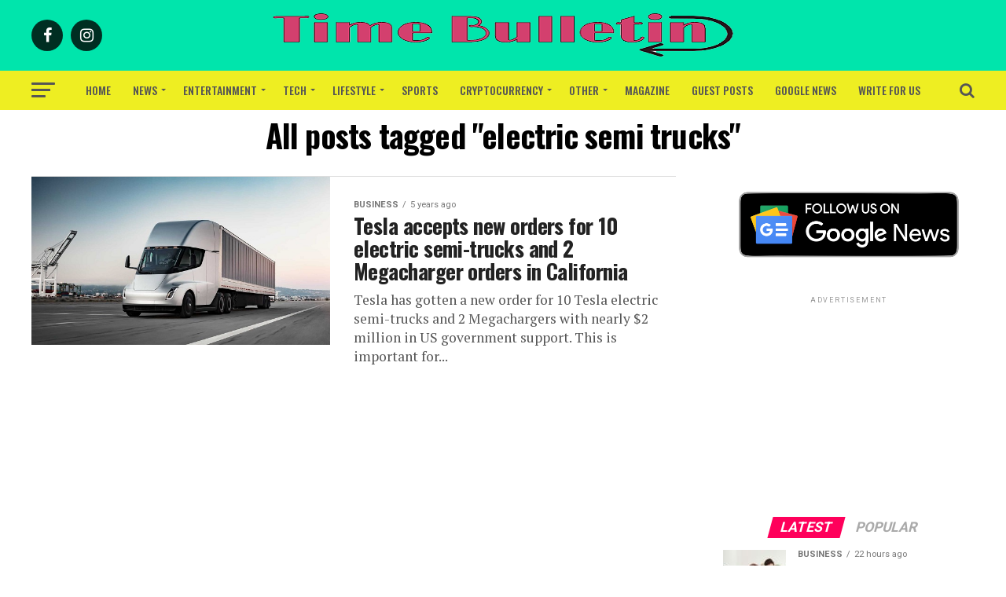

--- FILE ---
content_type: text/html; charset=utf-8
request_url: https://www.google.com/recaptcha/api2/aframe
body_size: 266
content:
<!DOCTYPE HTML><html><head><meta http-equiv="content-type" content="text/html; charset=UTF-8"></head><body><script nonce="oRVpp8Ych9K29Zm1ZxhcWA">/** Anti-fraud and anti-abuse applications only. See google.com/recaptcha */ try{var clients={'sodar':'https://pagead2.googlesyndication.com/pagead/sodar?'};window.addEventListener("message",function(a){try{if(a.source===window.parent){var b=JSON.parse(a.data);var c=clients[b['id']];if(c){var d=document.createElement('img');d.src=c+b['params']+'&rc='+(localStorage.getItem("rc::a")?sessionStorage.getItem("rc::b"):"");window.document.body.appendChild(d);sessionStorage.setItem("rc::e",parseInt(sessionStorage.getItem("rc::e")||0)+1);localStorage.setItem("rc::h",'1769745117808');}}}catch(b){}});window.parent.postMessage("_grecaptcha_ready", "*");}catch(b){}</script></body></html>